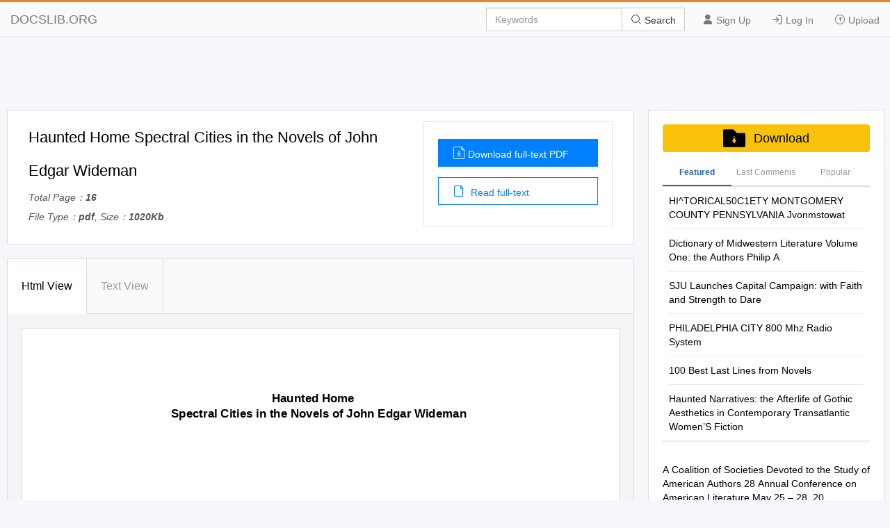

--- FILE ---
content_type: text/html; charset=utf-8
request_url: https://docslib.org/doc/4159681/haunted-home-spectral-cities-in-the-novels-of-john-edgar-wideman
body_size: 19727
content:
<!DOCTYPE html>
<html lang="en">
<head>
		<meta charset="utf-8">
		<meta content="IE=edge" http-equiv="X-UA-Compatible">
		<meta name="viewport" content="width=device-width, initial-scale=1.0" />
		<title>Haunted Home Spectral Cities in the Novels of John Edgar Wideman - DocsLib</title>
		<meta name="description" content="Haunted Home Spectral Cities in the Novels of John Edgar Wideman Dissertation zur Erlangung des Grades eines Doktors der Philosophie am Fachbereich">
		<link rel="shortcut icon" href="/favicon.ico">
		<meta name="robots" content="index, follow">
		<meta property="og:type" content="article">
		<meta property="og:title" content="Haunted Home Spectral Cities in the Novels of John Edgar Wideman">
		<meta property="og:description" content="Haunted Home Spectral Cities in the Novels of John Edgar Wideman Dissertation zur Erlangung des Grades eines Doktors der Philosophie am Fachbereich">
		<meta property="og:url" content="https://docslib.org/doc/4159681/haunted-home-spectral-cities-in-the-novels-of-john-edgar-wideman">
		<meta property="og:image" content="https://docslib.b-cdn.net/poster/9681/haunted-home-spectral-cities-in-the-novels-of-john-edgar-wideman-4159681.webp">
		<meta property="og:site_name" content="Docslib">
		<meta name="twitter:card" content="summary_large_image">
		<meta name="twitter:title" content="Haunted Home Spectral Cities in the Novels of John Edgar Wideman">
		<meta name="twitter:description" content="Haunted Home Spectral Cities in the Novels of John Edgar Wideman Dissertation zur Erlangung des Grades eines Doktors der Philosophie am Fachbereich">
		<meta name="twitter:image" content="https://docslib.b-cdn.net/poster/9681/haunted-home-spectral-cities-in-the-novels-of-john-edgar-wideman-4159681.webp">
		<meta name="twitter:image:src" content="https://docslib.org/images/og_image.png">
		<link rel="stylesheet" href="/css/common.css" />
		<link rel="stylesheet" href="/css/docview.css" />
		<link rel="stylesheet" href="/iconfont/iconfont.css" />
		<script async src="https://pagead2.googlesyndication.com/pagead/js/adsbygoogle.js?client=ca-pub-8519364510543070" crossorigin="anonymous"></script>
		<script src="https://cdnjs.cloudflare.com/ajax/libs/jquery/3.5.1/jquery.min.js"></script>
		<style>	.stl_02 {margin: -30px !important;}</style>
		<script>
			const h5Data = {
			h5Style:'<style>.stl_ sup { vertical-align: baseline; position: relative; top: -0.4em; } .stl_ sub { vertical-align: baseline; position: relative; top: 0.4em; } .stl_ a:link {text-decoration:none;} .stl_ a:visited {text-decoration:none;} @media screen and (min-device-pixel-ratio:0), (-webkit-min-device-pixel-ratio:0), (min--moz-device-pixel-ratio: 0) {.stl_view{ font-size:10em; transform:scale(0.1); -moz-transform:scale(0.1); -webkit-transform:scale(0.1); -moz-transform-origin:top left; -webkit-transform-origin:top left; } } .stl_layer { } .stl_grlink { position:relative;width:100%;height:100%;z-index:1000000; } .stl_01 { position: absolute; white-space: nowrap; } .stl_02 { font-size: 1em; line-height: 0.0em; width: 53.75em; height: 69.5em; border-style: none; display: block; margin: 0em; } @supports(-ms-ime-align:auto) { .stl_02 {overflow: hidden;}} .stl_03 { position: relative; } .stl_04 { position: absolute; pointer-events: none; clip: rect(7.320872em,39.55934em,8.890233em,13.95617em); width: 100%; } .stl_05 { position: relative; width: 53.75em; } .stl_06 { height: 6.95em; }  .stl_07 { font-size: 1.053922em;  color: #000000; } .stl_08 { line-height: 1.349121em; } .stl_09 { letter-spacing: -0.001em; } .stl_10 { letter-spacing: 0.0001em; } @font-face { font-family:"SJDECI+Palatino Linotype"; src:url("https://docslib.b-cdn.net/font/9681/4159681-1.woff2") format("woff2");font-display: swap; } .stl_11 { font-size: 1.053922em; font-family: "SJDECI+Palatino Linotype"; color: #000000; } .stl_12 { letter-spacing: -0.0001em; } .stl_13 { letter-spacing: -0.0004em; } .stl_14 { letter-spacing: -0.0012em; } .stl_15 { letter-spacing: 0.0003em; } .stl_16 { letter-spacing: -0.0005em; } .stl_17 { letter-spacing: -0.0008em; }</style>',
			h5Html: ' <div id="page_0" class="stl_ stl_02"> <div class="stl_03"> <img src="https://docslib.b-cdn.net/bgimg/9681/4159681-img_01.webp" alt="" class="stl_04" /> </div> <div class="stl_view"> <div class="stl_05 stl_06"> <div class="stl_01" style="left:23.0537em;top:6.1507em;"><span class="stl_07 stl_08 stl_09" style="word-spacing:0.0022em;"><b>Haunted Home </b></span></div> <div class="stl_01" style="left:13.9978em;top:7.5735em;"><span class="stl_07 stl_08 stl_10" style="word-spacing:-0.0019em;"><strong>Spectral Cities in the Novels of John Edgar Wideman </strong></span></div> <div class="stl_01" style="left:10.541em;top:21.8041em;"><span class="stl_11 stl_08 stl_12" style="word-spacing:0.0011em;">Dissertation zur Erlangung des Grades eines Doktors der Philosophie </span></div> <div class="stl_01" style="left:13.7976em;top:23.2269em;"><span class="stl_11 stl_08 stl_13" style="word-spacing:0.0002em;">am Fachbereich Philosophie und Geisteswissenschaften </span></div> <div class="stl_01" style="left:20.1132em;top:24.6497em;"><span class="stl_11 stl_08 stl_14" style="word-spacing:0.0046em;">der Freien Universität Berlin </span></div> <div class="stl_01" style="left:23.3171em;top:44.56em;"><span class="stl_11 stl_08 stl_10" style="word-spacing:0.0027em;">Vorgelegt von: </span></div> <div class="stl_01" style="left:23.2855em;top:47.4056em;"><span class="stl_11 stl_08 stl_15" style="word-spacing:-0.0007em;">Koen Potgieter </span></div> <div class="stl_01" style="left:16.464em;top:50.2539em;"><span class="stl_11 stl_08 stl_16" style="word-spacing:0.0011em;">Graduate School of North American Studies </span></div> <div class="stl_01" style="left:22.1789em;top:53.0994em;"><span class="stl_11 stl_08 stl_17" style="word-spacing:0.0031em;">Berlin, August 2017 </span></div> </div> </div> </div> '
			};
		</script>
</head>
<body>
    <header>
        <div class="border-bm">
            <div class="navbar-header"> <a href="/">DOCSLIB.ORG</a> </div>
            <div class="navbar-right">
                <div class="nav-btn">
                    <ul>
                        <li> <a href="/profile/signup"> <i class="iconfont icon-yonghu"></i> Sign Up </a> </li>
                        <li> <a href="/profile/login"> <i class="iconfont icon-logindenglu"></i> Log In </a> </li>
                        <li> <a href="#"> <i class="iconfont icon-shangchuan-yuan-L"></i> Upload </a> </li>
                    </ul>
                </div>
                <form action="/search/" method="post">
                    <div class="input-group">
                        <input type="text" class="form-control" placeholder="Keywords" />
                        <div class="input-group-btn">
                            <button type="submit" class="btn btn-default" title=""> <i class="iconfont icon-sousuo i-color"></i> Search </button>
                        </div>
                    </div>
                </form>
            </div>
            <div class="nav-menu"> <i class="iconfont icon-caidan- size"></i> </div>
        </div>
        <div class="menu-list">
            <ul>
                <li> <a href="/profile/signup"> <i class="iconfont icon-yonghu"></i> Sign Up </a> </li>
                <li> <a href="/profile/login"> <i class="iconfont icon-logindenglu"></i> Log In </a> </li>
                <li> <a href="#"> <i class="iconfont icon-shangchuan-yuan-L"></i> Upload </a> </li>
            </ul>
        </div>
    </header>
    <script>$('head').append(h5Data.h5Style)</script>
<script>
	const screenWidth = window.innerWidth;
	if(screenWidth<860){
	const scale = (screenWidth-40)/860;
	const styleSheet = document.createElement('style');
	styleSheet.type = 'text/css';
	styleSheet.innerHTML = `.ft-box {height: calc(1000px * `+scale+`);}.stl_ {transform:scale(`+scale+`);transform-origin: left top;}`;
	document.head.appendChild(styleSheet);
	}
</script>
<main>
	<div class="content">
		<div class="row">
			<div class="adspace" id="adTopBanner"></div>
			<div class="rw-left rw-pd">
				<div class="header">
					<div class="header-section">
						<div class="header-detail">
							<h1>Haunted Home Spectral Cities in the Novels of John Edgar Wideman</h1>
							<div class="mt-1">
								<p>Total Page：<b>16</b></p>
								<p>File Type：<b>pdf</b>, Size：<b>1020Kb</b></p>
							</div>
						</div>
						<div class="header-aside">
							<div class="aside-flex">
								<div class="aside-btn">
									<a href="/download/4159681/haunted-home-spectral-cities-in-the-novels-of-john-edgar-wideman" class="btn-type" rel="nofollow">
										<i class="iconfont icon-wendangxiazai load-icon"></i>Download full-text PDF
									</a>
									<a href="javascript:;" class="btn-type1"><i class="iconfont icon-wendang load-icon"></i> Read full-text</a>
								</div>
							</div>
						</div>
					</div>
				</div>
				<div class="content-box" id="top">
					<div class="tag-head">
						<ul>
							<li class="tag-li">
								<a href="javascript:;" class="title-bt tag-active is-active" data-tab-target="describe">Html View </a>
							</li>
							<li class="tag-li">
								<a href="javascript:;" class="title-bt" data-tab-target="article">Text View</a>
							</li>
							<li class="active-bt"></li>
						</ul>
					</div>
					<div class="about-ul" id="htmlView">
						<div class="about-item about-active" data-tab-item="describe">
							<div class="header-abstract">
								<div class="ab-item">
									<div class="item-content">
										<div class="cont-font">
											<div class="ft-box" id="contents">
											</div>
													<script>
														$("#contents").html(h5Data.h5Html)
													</script>
											</div>
										</div>
									</div>
								</div>
							</div>
							<div class="about-item" data-tab-item="article">
								<div class="article-container">
									<div class="article-container-pd" id="loader"></div>
								</div>
								<div class="load-content flex-column-center">
									<p class="load-p load-more-bottom" id="loadMore">Load more</p>
									<p class="load-p" id="onLoadMore"><span id="surplus"></span></p>
									<p class="load-p" id="load-text"></p>
								</div>
								<div id="downTop">
									<div class="reader-tools-bar">
										<div class="tools flex-justify">
											<a href="javascript:void(0);" title="previous page"
											class="tools-prev flex-justify">
												<i class="iconfont icon-top-1-copy left"></i>
											</a>
											<input type="text" class="page-cur" value="1" /><span class="page-num">&nbsp; 187</span>
											<a href="javascript:void(0);" title="next page" class="tools-next flex-justify"><i class="iconfont icon-top-1-copy right"></i></a>
										</div>
										<div class="bar-download">
											<a href="javascript:;" id="copyLink"><i class="iconfont icon-lianjie i-size"></i> Copy Link</a>
										</div>
									</div>
								</div>
							</div>
						</div>
						<div class="pub-text" id="pubText">
							<div class="header-abstract">
								<div class="ab-item">
									<article>
									Haunted Home Spectral Cities in the Novels of John Edgar Wideman Dissertation zur Erlangung des Grades eines Doktors der Philosophie am Fachbereich Philosophie und Geisteswissenschaften der Freien Universit&#228;t Berlin Vorgelegt von: Koen Potgieter Graduate School of North American Studies Berlin, August 2017 Erstgutachterin: Prof. Dr. Ulla Haselstein Zweitgutachterin: Prof. Dr. Sabine Broeck Datum der Disputation: 27. November 2017 Many thanks to the students, doctoral candidates, post-docs and professors that formed the intellectual community at the John F. Kennedy Institute during the years I had the privilege of working there, foremost among them my first supervisor Prof. Dr. Ulla Haselstein and my graduate cohort. Thanks as well to David Bosold and Gabi Bodmeier, for running the Graduate School of North American Studies together. And thanks most of all to Sabine Peter-M&#252;ller, Sabine Broeck, Samira Spatzek, and Katya Sumina, for helping me write this dissertation, from its beginning to its end. Haunted Home Spectral Cities in the Novels of John Edgar Wideman Table of Contents Introduction: John Edgar Wideman Against the Grain 3 Ghosts on the Scene: Theories of Hauntology and John Edgar Wideman’s Haunted Novels in the Context of Their Time 14 The Homewood Books: Haunting Voices, Haunting Sounds 50 Philadelphia Fire: The Past, Present, and Future of the MOVE Bombing 90 1 Two Cities: The Ghostly ‛Dance of Light and Dark‛ 128 Conclusion 164 Works Cited 170 2 Introduction John Edgar Wideman Against the Grain “The same utopia and the same ruin are contained in our city and in our language, and we have dreamt and lost ourselves in both.” Giorgio Agamben in Nudities This Agamben quote, from the essay ‚On the Uses and Disadvantages of Living Among Specters‛ (2010), was pinned for two years to the wall above my working desk, where it served as a reminder to approach John Wideman’s novels as complex works of the imagination, works which produce vivid ideas and oftentimes contradictory ones. The quote reminded me as well that often, such contradictions were exactly the point of Wideman’s books. Agamben’s words, which describe what it felt like for him to live in the ghostly city of Venice, align with the novels I analyze in this dissertation in several ways. In the first place, in The Homewood Books (1981-83), Philadelphia Fire (1990), and Two Cities (1998), readers are invited to dream and to lose themselves in language, which swerves from the lyrical to the down-to-earth, from the philosophical to the concrete. At the same time, Wideman’s representation of the black communities of Pittsburgh and Philadelphia is often one of ruin as well, of ruining police violence and of the physical ruins of gutted row-houses and gray public parks that form the setting of his novels. But then—in a twist that adds to their complexity—his novels are utopian as well. By providing a vision of the city that could have been, Wideman makes his reader ‚remember how simple it would be for things to be different,‛ as one of his characters reflects about the MOVE bombing in Two Cities (12). Wideman writes: 3 ‚you realize how easy it would be, how hungry you are *for+ another world which could be this one, except it isn&#39;t‛ (12). In his novels, the city speaks: I belong to you, the city says. This is what I was meant to be. You can grasp the pattern. Make sense of me. Connect the dots. I was constructed for you. Like a field of stars I need you to bring me to life. (Philadelphia Fire 44) In the way that Wideman’s narrators try to make sense of cities like Philadelphia and Pittsburgh, Wideman’s readers are asked to ‚*c+onnect the dots‛ of his fragmented novels, to ‚grasp the pattern *and+ *m+ake sense of *them+,‛ to ‚bring *them+ to life,‛ indeed, because in Wideman’s books, the fragmented, splintered narrative is meant to give us a sense of the forces impacting black city life (44). So while his novels are certainly at times utopian, we should keep in mind that the above quoted passage is found in Philadelphia Fire, his book on the MOVE bombing, a catastrophe in which five African American activists and six of their children were killed by the Philadelphia police. The contradictory realities of African American life, of American life, and of Wideman’s own life are always at work under the surface of his texts, serving to remind us that it is ‚both ruin and utopia,‛ that readers can dream/nightmare about and lose themselves in when they engage with this author (Agamben 40, emphasize mine). Ultimately, ruins and utopia are perhaps not as diametrically opposed as one gathers at first glance. Ruins make concrete the residue of the past in the present, but they are not only the return of the past to the present (or rather, the stubborn trace of the past in the present) (Huyssen 7). They can evoke nostalgia as well, for ‚an earlier age that had not yet lost its power to imagine other futures‛ (7). Hence they are tinged with traces of utopian thinking, of past wishes for a promising future. In their 4 ambiguous status, ruins share a metaphorical similarity with the specters that are important for this dissertation (perhaps even a metonymical similarity: it is easy to think of ruins as haunted places). Because the specter too, is not only a remnant of the past. It points to the future as well, as it urges the haunted to acknowledge it. The ghost, as Avery Gordon states in Ghostly Matters, is ‚pregnant with unfulfilled possibility, with the something to be done that the wavering present is demanding‛ (183). As we will explore in this dissertation, what is so interesting about Wideman’s city novels is that they address the idea of haunting in urban literature, carrying that genre beyond its conventions of realistic mimesis. Indeed, his work sways far from the common parameters in which ‚urban realist literature‛ was both written and discussed in academia for decades; one of the functions of the ghosts that appear so often in Wideman’s work is that they undercut any ‚realist‛ expectations that readers might have about novels written about the black communities of Philadelphia and Pittsburgh. In a similar way, the specter and its thorny political implications keep Wideman’s fiction out of the straightjacket of ‚protest literature,‛ which limited a generation of African American writers who wrote about urban space before him. For writers like Richard Wright and Ann Petry in the 1940s and ‘50s, but also for a writer like David Bradley, who published his first novel South Street in 1975, the joint 5 demand that urban literature ought to be ‚realistic‛ and that it ought to be ‚political‛ kept asserting itself throughout their careers.1 Wideman himself has had to answer such questions as well, surely, and mentions in a 1991 interview with Rebekah Presson that ‚to think of myself in terms of an African American writer or an American writer plays into a rather provincial set of distinctions‛ (111). Still, he is on the whole far less dismissive of such questions than his contemporary Bradley. In a literary career that now spans six decades, from the publication of his first novel A Glance Away in 1967 to the publication of the National Book Critics Circle Award-nominated Writing to Save a Life: The Louis Till File in 2016, Wideman has time and again reinvented for himself what both literature and what African American literature can mean. John Edgar Wideman’s Life The author was familiar with a life in the spotlight even before he was a published writer. Four years before the appearance of his first novel A Glance Away, a portrait titled ‚The Astonishing John Wideman‛ appeared in Look Magazine. At the time, Wideman had been ‚showered with so many academic and athletic honors, awards and ‘firsts’ that he is unable to enumerate them,‛ as the article mentions (Shalit 1). He had won a scholarship to the University of Pennsylvania on the merits of his 1 Bradley, through various interviews seems to revel in asserting a writerly persona that jeers against such ideas. When asked about the political implications of his work, for example, he simply answers: ‚I love people when they buy it *his book+, give me money, and enjoy it—because that means that I&#39;m not entirely selfish‛ (Miller and Blake 35, emphasis in original). Regarding the importance of ‚black literature,‛ Bradley states that ‚*w+hen somebody shows me a set of discrete design criteria for the black novel that I can see in a statistically significant number of books, then I will start believing it. Nobody has done that yet‛ (Nixon 31-32). C.f. e.g. Jerry W. Ward Jr.’s ‚Everybody’s Protest Novel: The Era of Richard Wright‛ as well. 6 basketball skills, and became a star player at the college level, an all-Ivy League forward during his time at Penn (TuSmith Conversations xv). In addition to excelling in athletics, Wideman was awarded a Rhodes scholarship for Oxford University in 1963, becoming one of the first African American students to win it (xv). Wideman’s lustrous career of breaking color barriers and being ‘first’ would come to be offset by deep personal tragedies that befell him, as he was building the r&#233;sum&#233; of teaching and writing that culminated in his being awarded the MacArthur ‚Genius‛ grant in 1993 (xvi). Still, the fact that his brother Robby is serving a life- sentence without parole for involvement in an armed robbery in 1976 in which someone was killed, and that Wideman’s eighteen year old son Jacob likewise was sentenced to life in prison for killing a roommate at a summer camp in 1986, are most often the primary lens through which his life is viewed in mainstream-press articles (xvi).2 An essay on Wideman that ran in the New York Times Magazine of January 29, 2017 (titled ‚Crimes of Being‛ in the magazine and as ‚John Edgar Wideman Against the World‛ on the Times website) takes a look at his latest book, which as abovementioned was nominated for the National Book Critics Circle Award.3 The magazine piece, written by Thomas Chatterton Williams, was accompanied by several photographs of the author and amounts to a tribute to his long career.
									</article>
								</div>

								</div>
							</div>
						</div>
				<section class="recommend">
					<div class="panel-box">
						<div class="panel-success">
							<div class="panel-heading">
								<div class="panel-flex">
									<div class="panel-left">
										Recommended publications
									</div>
								</div>
							</div>
							<div class="panel-body">
								<ul class="panel-body-ul-flex">
											<li class="panel-item">
												<div class="panel-item-left">
													<img src="https://docslib.b-cdn.net/cover/7480/hi-torical50c1ety-montgomery-county-pennsylvania-jvonmstowat-97480.webp" alt="HI^TORICAL50C1ETY MONTGOMERY COUNTY PENNSYLVANIA Jvonmstowat" width="200">
												</div>
											<div class="panel-item-right">
												<h3 >
													<a href="/doc/97480/hi-torical50c1ety-montgomery-county-pennsylvania-jvonmstowat" title="HI^TORICAL50C1ETY MONTGOMERY COUNTY PENNSYLVANIA Jvonmstowat" class="text-overflow-clamp2">
														HI^TORICAL50C1ETY MONTGOMERY COUNTY PENNSYLVANIA Jvonmstowat</a>
												</h3>
												<div class="panel-item-right-p text-overflow-clamp7">BULLETIN HI^TORICAL50C1ETY MONTGOMERY COUNTY PENNSYLVANIA JVONmSTOWAT S2MERY PUBLISHED BY THE SOCIETY AT 1T5 BUILDING )65&lt;^ DEKALB STRBET NORRISTOWN.PA. APRIL, 1955 VOL. IX NUMBER 4 PRICE ONE DOLLAR Historical Society of Montgomery County OFFICERS Donald A. Gallageb, Esq., President George K. Beecht, Esq., Vice-Presidmt Poster C. Hillegass, Vice-Presid&amp;nt David B. Groshens, Esq., Vice-President Eva G. Davis, Recording Secretary Helen E. Richards, Corresponding Secretwry Mrs. LeRoy Bu^s, Financial Secretary and Librarian Lyman a. Kratz, Treasurer TRUSTEES Kirke Bryan, Esq. Harry L. Christman Mrs. H. H. Prancine Donald A. Gallager, Esq. Herbert H. Ganser Kenneth H. Hallman George M. Harding Nancy P, Highley Foster C. Hillegass Mrs. a. Conrad Jones Hon. Harold G. Knight Lyman A. Kratz Franklin A. Stickler Mrs. Franklin B. Wildman, Jr. Norris D. Wright 4 THE FOUNDERS OF A STATE, by Thomas Hovenden THE BULLETIN of the Historical Society of Montgomery County Published Semi-Annually — October and Ap7i.l Volume IX April, 1955 Number 4 CONTENTS The New Indexes .&quot;251 From Our Exhibits — The Last Painting of Thomas Hovenden 252 Jane Keplinger Burris The Turnpikes of Pennsylvania .-.Frederick C. Sweinhart 254 Deaths in the Skippack Region (Compiled) 263 The &quot;Old Dutch Church&quot; in Lower Merion 281 Charles R. Barker Reports 347 PUBLICATION COMMITTEE Mrs. Leroy Burris Mrs. H. Donald Moll Charu;s R. Barker, Chaii&#39;man 249 The New Indexes As few persons who consult an index take the precaution to ex amine the head of the index, for possible explanatory notes, this notice is placed where it is not likely to be overlooked.</div>
											</div>
										</li>
											<li class="panel-item">
												<div class="panel-item-left">
													<img src="https://docslib.b-cdn.net/cover/2623/dictionary-of-midwestern-literature-volume-one-the-authors-philip-a-112623.webp" alt="Dictionary of Midwestern Literature Volume One: the Authors Philip A" width="200">
												</div>
											<div class="panel-item-right">
												<h3 >
													<a href="/doc/112623/dictionary-of-midwestern-literature-volume-one-the-authors-philip-a" title="Dictionary of Midwestern Literature Volume One: the Authors Philip A" class="text-overflow-clamp2">
														Dictionary of Midwestern Literature Volume One: the Authors Philip A</a>
												</h3>
												<div class="panel-item-right-p text-overflow-clamp7">200 INDIANA MAGAZINE OF HISTORY Dictionary of Midwestern Literature Volume One: The Authors Philip A. Greasley, general editor (Bloomington, Ind.: Indiana University Press, 2001. Pp. x, 666. Illustrations,suggestions for further reading, appendix, index. $59.95.) This volume presents, in alphabetical (that is, persons with their origins and/ order, approximately four hundred en- or most lasting affiliationswith the area) tries on individual authors. Each entry and “Midwesternliterature.” This ambi- begins with name, birth and death dates, guity has implications for the usefulness and major pseudonyms, and continues of the volume. Who is represented here, with sections on biography, literary sig- and on what basis? nificance, identification of major works, Anderson’s essay, for instance, con- and suggestions for further secondary cludes with the intriguing note that four reading. The entries are signed and in- of the eight American winners of the clude the institutional affiliations of some Nobel Prize in literature are midwest- one hundred contributors,all members erners: Sinclair Lewis, Ernest Heming- of the Society for the Study of Midwest- way, Saul Bellow, and Toni Morrison. By ern Literature,the project’s sponsor. This geographicaland cultural affiliation and volume is the first of a proposed three by attitude these four belong in this vol- for the Dictionary of Midwestern Litera- ume. The situation is less clear for other ture. Volume two, in encyclopedia-entry figures who also appear: Black Elk, born format, will cover important historical in Wyoming, raised in the northern and research sites, movements, themes, plains, and oblivious to the white man’s and genres; volume three will be a dis- cultural construct of “region”;Joyce Carol cursive, chapter-organized, literary his- Oates, whose connections to the region tory of the Midwest.</div>
											</div>
										</li>
											<li class="panel-item">
												<div class="panel-item-left">
													<img src="https://docslib.b-cdn.net/cover/5436/sju-launches-capital-campaign-with-faith-and-strength-to-dare-165436.webp" alt="SJU Launches Capital Campaign: with Faith and Strength to Dare" width="200">
												</div>
											<div class="panel-item-right">
												<h3 >
													<a href="/doc/165436/sju-launches-capital-campaign-with-faith-and-strength-to-dare" title="SJU Launches Capital Campaign: with Faith and Strength to Dare" class="text-overflow-clamp2">
														SJU Launches Capital Campaign: with Faith and Strength to Dare</a>
												</h3>
												<div class="panel-item-right-p text-overflow-clamp7">SJUMagazine_Cover:Final 7/28/09 12:38 PM Page 1 Saint Joseph’s University, Winter 2008 SJU Launches Capital Campaign: Lead Gift from Hagan Family Students Get a Share With Faith and Strength to Dare to Transform Fieldhouse of Wall Street — From Campus IFC Presidents Letter:Spring 2007 7/28/09 12:39 PM Page 1 FROM THE PRESIDENT As I walk around campus and interact with the wonderful individuals and groups that make up the Saint Joseph’s community, I am reminded of the wealth of programs — academic, administrative, social and spiritual — that continue to lead us on the path to preeminence outlined in Plan 2010. As we move forward with this plan, few initiatives will be as crucial to its success as With Faith and Strength to Dare: The Campaign for Saint Joseph’s University. Earlier this fall, the campaign began in earnest with a weekend of events, including a spectacular gala to celebrate the progress made during the campaign’s silent phase and to anticipate the success going forward. A recap of this historic evening and more details of the campaign are conveyed in this magazine’s cover story. The campaign’s escalating momentum reinforces our goal of being recognized as the preeminent Catholic, comprehensive university in the Northeast. As the University’s first comprehensive campaign, With Faith and Strength to Dare is about fulfilling that vision as well as giving it meaning. Preeminence is about much more than being “bigger and better.” It is about offering the best possible living and learning experience, so we can provide to the world individuals who have critical thinking skills, intellectual curiosity and the moral discernment rooted in Christian values to create a caring and just society — to be men and women with and for others.</div>
											</div>
										</li>
											<li class="panel-item">
												<div class="panel-item-left">
													<img src="https://docslib.b-cdn.net/cover/6862/philadelphia-city-800-mhz-radio-system-196862.webp" alt="PHILADELPHIA CITY 800 Mhz Radio System" width="200">
												</div>
											<div class="panel-item-right">
												<h3 >
													<a href="/doc/196862/philadelphia-city-800-mhz-radio-system" title="PHILADELPHIA CITY 800 Mhz Radio System" class="text-overflow-clamp2">
														PHILADELPHIA CITY 800 Mhz Radio System</a>
												</h3>
												<div class="panel-item-right-p text-overflow-clamp7">PHILADELPHIA CITY 800 MHz Radio System Motorola Digital Trunked Radio System SmartZone System A SmartZone System B Freq. Input Chan Freq. Input Chan 853.8375 (trunked) 01 853.5625 (trunked) 01 853.8125 (trunked) 02 853.5375 (trunked) 02 853.7875 (trunked) 03 853.3375 (trunked) 03 853.5875 (trunked) 04 853.3125 (trunked) 04 853.2875 (trunked) 05 852.9375 (trunked) 05 853.0875 (trunked) 06 852.8375 (trunked) 06 853.0625 (trunked) 07 852.8125 (trunked) 07 852.8625 (trunked) 08 852.3500 (trunked) 08 852.5875 (trunked) 09 852.1125 (trunked) 09 852.5625 (trunked) 10 851.8125 (trunked) 10 852.0875 (trunked) 11 851.7875 (trunked) 11 852.0625 (trunked) 12 851.6875 (trunked) 12 851.8375 (trunked) 13 851.5875 (trunked) 13 851.3625 (trunked) 14 851.3375 (trunked) 14 851.2875 (trunked) 15 851.1000 (trunked) 15 853.5500 (trunked) 16 853.0500 (trunked) 17 852.5750 (trunked) 18 852.1000 (trunked) 19 851.8000 (trunked) 20 SmartZone Repeater Sites (Systems A and B) City Hall (Broad St and Market St) 3059 Grays Ferry Ave (E-47 Station) 329 Domino Lane Colwyn PA (Victory Garden on Fort Mifflin Rd) Germantown Ave and Carpenter Lane (E-9 Station) 4300 Ford Road (at Belmont Ave) 8501 State Road (Police Academy) Roosevelt Blvd &amp; Southampton Rd 8225 Buselton Ave (at Hoffnagel St) 4040 Whittaker Ave (at Luzerne St) Trunked Radio System Users System A Philadelphia Fire Department Managing Director’s Office of Emergency Management Office of the Sheriff (Sheriff Transport and Warrant Officers) Office of the District Attorney Division of Aviation (Philadelphia International</div>
											</div>
										</li>
											<li class="panel-item">
												<div class="panel-item-left">
													<img src="https://docslib.b-cdn.net/cover/9445/100-best-last-lines-from-novels-369445.webp" alt="100 Best Last Lines from Novels" width="200">
												</div>
											<div class="panel-item-right">
												<h3 >
													<a href="/doc/369445/100-best-last-lines-from-novels" title="100 Best Last Lines from Novels" class="text-overflow-clamp2">
														100 Best Last Lines from Novels</a>
												</h3>
												<div class="panel-item-right-p text-overflow-clamp7">100 Best Last Lines from Novels 1. …you must go on, I can’t go on, I’ll go on. –Samuel Beckett, The Unnamable 22. YOU HAVE FALLEN INTO ARt—RETURN TO LIFE –William H. Gass, (1953; trans. Samuel Beckett) Willie Masters’ Lonesome Wife (1968) 2. Who knows but that, on the lower frequencies, I speak for you? –Ralph Ellison, 23. In your rocking-chair, by your window dreaming, shall you long, alone. In your Invisible Man (1952) rocking-chair, by your window, shall you dream such happiness as you may never feel. –Theodore Dreiser, Sister Carrie (1900) 3. So we beat on, boats against the current, borne back ceaselessly into the past. –F. Scott Fitzgerald, The Great Gatsby (1925) 24. Go, my book, and help destroy the world as it is. –Russell Banks, Continental Drift (1985) 4. …I was a Flower of the mountain yes when I put the rose in my hair like the Andalusian girls used or shall I wear a red yes and how he kissed me under the 25. It was the devious-cruising Rachel, that in her retracing search after her missing Moorish wall and I thought well as well him as another and then I asked him with children, only found another orphan. –Herman Melville, Moby-Dick (1851) my eyes to ask again yes and then he asked me would I yes to say yes my mountain flower and first I put my arms around him yes and drew him down to me so he could 26. The knife came down, missing him by inches, and he took off.</div>
											</div>
										</li>
											<li class="panel-item">
												<div class="panel-item-left">
													<img src="https://docslib.b-cdn.net/cover/1815/haunted-narratives-the-afterlife-of-gothic-aesthetics-in-contemporary-transatlantic-women-s-fiction-401815.webp" alt="Haunted Narratives: the Afterlife of Gothic Aesthetics in Contemporary Transatlantic Women&#x2019;S Fiction" width="200">
												</div>
											<div class="panel-item-right">
												<h3 >
													<a href="/doc/401815/haunted-narratives-the-afterlife-of-gothic-aesthetics-in-contemporary-transatlantic-women-s-fiction" title="Haunted Narratives: the Afterlife of Gothic Aesthetics in Contemporary Transatlantic Women’S Fiction" class="text-overflow-clamp2">
														Haunted Narratives: the Afterlife of Gothic Aesthetics in Contemporary Transatlantic Women’S Fiction</a>
												</h3>
												<div class="panel-item-right-p text-overflow-clamp7">HAUNTED NARRATIVES: THE AFTERLIFE OF GOTHIC AESTHETICS IN CONTEMPORARY TRANSATLANTIC WOMEN’S FICTION Jameela F. Dallis A dissertation submitted to the faculty at the University of North Carolina at Chapel Hill in partial fulfillment of the requirements for the degree of Doctor of Philosophy in the Department of English and Comparative Literature. Chapel Hill 2015 Approved by: Minrose Gwin Shayne A. Legassie James Coleman Mar&#237;a DeGuzm&#225;n Ruth Salvaggio &#169; 2016 Jameela F. Dallis ALL RIGHTS RESERVED ii ABSTRACT Jameela F. Dallis: Haunted Narratives: The Afterlife of Gothic Aesthetics in Contemporary Transatlantic Women’s Fiction (Under the direction of Minrose Gwin and Shayne A. Legassie) My dissertation examines the afterlife of eighteenth- and nineteenth-century Gothic aesthetics in twentieth and twenty-first century texts by women. Through close readings and attention to aesthetics and conventions that govern the Gothic, I excavate connections across nation, race, and historical period to engage critically with Shirley Jackson’s The Haunting of Hill House, 1959; Angela Carter’s “The Lady of the House of Love,” 1979; Shani Mootoo’s Cereus Blooms at Night, 1996; and Toni Morrison’s Love, 2003. These authors consciously employ such aesthetics to highlight and critique the power of patriarchy and imperialism, the continued exclusion of others and othered ways of knowing, loving, and being, and the consequences of oppressing, ignoring, or rebuking these peoples, realities, and systems of meaning. Such injustices bear evidence to the effects of transatlantic commerce fueled by the slave trade and the appropriation and conquering of lands and peoples that still exert a powerful oppressive force over contemporary era peoples, especially women and social minorities.</div>
											</div>
										</li>
											<li class="panel-item">
												<div class="panel-item-left">
													<img src="https://docslib.b-cdn.net/cover/8932/literary-tricksters-in-african-american-and-chinese-american-fiction-418932.webp" alt="Literary Tricksters in African American and Chinese American Fiction" width="200">
												</div>
											<div class="panel-item-right">
												<h3 >
													<a href="/doc/418932/literary-tricksters-in-african-american-and-chinese-american-fiction" title="Literary Tricksters in African American and Chinese American Fiction" class="text-overflow-clamp2">
														Literary Tricksters in African American and Chinese American Fiction</a>
												</h3>
												<div class="panel-item-right-p text-overflow-clamp7">W&amp;M ScholarWorks Dissertations, Theses, and Masters Projects Theses, Dissertations, &amp; Master Projects 2000 Far from &quot;everybody&#39;s everything&quot;: Literary tricksters in African American and Chinese American fiction Crystal Suzette anderson College of William &amp; Mary - Arts &amp; Sciences Follow this and additional works at: https://scholarworks.wm.edu/etd Part of the African American Studies Commons, American Literature Commons, and the Ethnic Studies Commons Recommended Citation anderson, Crystal Suzette, &quot;Far from &quot;everybody&#39;s everything&quot;: Literary tricksters in African American and Chinese American fiction&quot; (2000). Dissertations, Theses, and Masters Projects. Paper 1539623988. https://dx.doi.org/doi:10.21220/s2-z7mp-ce69 This Dissertation is brought to you for free and open access by the Theses, Dissertations, &amp; Master Projects at W&amp;M ScholarWorks. It has been accepted for inclusion in Dissertations, Theses, and Masters Projects by an authorized administrator of W&amp;M ScholarWorks. For more information, please contact <a href="/cdn-cgi/l/email-protection" class="__cf_email__" data-cfemail="1b68787374777a696c746970685b6c76357e7f6e">[email&#160;protected]</a>. INFORMATION TO USERS This manuscript has been reproduced from the microfilm master. UMI films the text directly from the original or copy submitted. Thus, some thesis and dissertation copies are in typewriter face, while others may be from any type of computer printer. The quality of this reproduction is dependent upon the quality of the copy submitted. Broken or indistinct print, colored or poor quality illustrations and photographs, print bleedthrough, substandard margins, and improper alignment can adversely affect reproduction. In the unlikely event that the author did not send UMI a complete manuscript and there are missing pages, these will be noted. Also, if unauthorized copyright material had to be removed, a note will indicate the deletion.</div>
											</div>
										</li>
											<li class="panel-item">
												<div class="panel-item-left">
													<img src="https://docslib.b-cdn.net/cover/3637/black-history-trivia-bowl-study-questions-revised-september-13-2018-b-c-d-1-category-question-answer-443637.webp" alt="Black History Trivia Bowl Study Questions Revised September 13, 2018 B C D 1 CATEGORY QUESTION ANSWER" width="200">
												</div>
											<div class="panel-item-right">
												<h3 >
													<a href="/doc/443637/black-history-trivia-bowl-study-questions-revised-september-13-2018-b-c-d-1-category-question-answer" title="Black History Trivia Bowl Study Questions Revised September 13, 2018 B C D 1 CATEGORY QUESTION ANSWER" class="text-overflow-clamp2">
														Black History Trivia Bowl Study Questions Revised September 13, 2018 B C D 1 CATEGORY QUESTION ANSWER</a>
												</h3>
												<div class="panel-item-right-p text-overflow-clamp7">Black History Trivia Bowl Study Questions Revised September 13, 2018 B C D 1 CATEGORY QUESTION ANSWER What national organization was founded on President National Association for the Arts Advancement of Colored People (or Lincoln’s Birthday? NAACP) 2 In 1905 the first black symphony was founded. What Sports Philadelphia Concert Orchestra was it called? 3 The novel Uncle Tom’s Cabin was published in what Sports 1852 4 year? Entertainment In what state is Tuskegee Institute located? Alabama 5 Who was the first Black American inducted into the Pro Business &amp; Education Emlen Tunnell 6 Football Hall of Fame? In 1986, Dexter Gordan was nominated for an Oscar for History Round Midnight 7 his performance in what film? During the first two-thirds of the seventeenth century Science &amp; Exploration Holland and Portugal what two countries dominated the African slave trade? 8 In 1994, which president named Eddie Jordan, Jr. as the Business &amp; Education first African American to hold the post of U.S. Attorney President Bill Clinton 9 in the state of Louisiana? Frank Robinson became the first Black American Arts Cleveland Indians 10 manager in major league baseball for what team? What company has a successful series of television Politics &amp; Military commercials that started in 1974 and features Bill Jell-O 11 Cosby? He worked for the NAACP and became the first field Entertainment secretary in Jackson, Mississippi. He was shot in June Medgar Evers 12 1963. Who was he? Performing in evening attire, these stars of The Creole Entertainment Show were the first African American couple to perform Charles Johnson and Dora Dean 13 on Broadway.</div>
											</div>
										</li>
											<li class="panel-item">
												<div class="panel-item-left">
													<img src="https://docslib.b-cdn.net/cover/6932/faulkner-morrison-446932.webp" alt="Faulkner &amp; Morrison" width="200">
												</div>
											<div class="panel-item-right">
												<h3 >
													<a href="/doc/446932/faulkner-morrison" title="Faulkner & Morrison" class="text-overflow-clamp2">
														Faulkner & Morrison</a>
												</h3>
												<div class="panel-item-right-p text-overflow-clamp7">William Faulkner and Toni Morrison are generally understood as two of the most important writers of the twentieth century, and, indeed, the work of each is integral to American literature. But why are Morrison and Faulkner so often Faulkner &amp; mentioned in the same breath—he, born in the South, white and wealthy, she, the Morrison daughter of a working-class black family in the Midwest? Perhaps it is because in a country that works hard to live without a racial past, both Morrison’s and Faulkner’s work bring deep articulation to the often unseen, and more commonly, English 95.03 the unspeakable. This class will make some explorations across each author’s work, Prof. Parham looking for where their texts converge and diverge. As well, we will learn how to <a href="/cdn-cgi/l/email-protection" class="__cf_email__" data-cfemail="3b564b5a49535a567b5a56535e49484f155e5f4e">[email&#160;protected]</a> talk and write about the visions, dreams, and nightmares—all represented as daily life—that these authors offer. Workload &amp; Attendance This is a discussion driven class, and its greatest requirement is that you pay close attention—in class as well as while reading. This also means that we might make changes to the syllabus, adjusting according to our progress through the texts. You will complete 5 three page papers, of which I will drop the lowest grade. You may choose to skip paper #5, but you may not skip papers 1-4. For your final grade, you must submit at least four papers, revised if you like, as a portfolio. I do not give paper topics, but we can build one for you during office hours in 10 Johnson Chapel.</div>
											</div>
										</li>
											<li class="panel-item">
												<div class="panel-item-left">
													<img src="https://docslib.b-cdn.net/cover/6640/copyright-by-charles-patrick-tyndall-2002-456640.webp" alt="Copyright by Charles Patrick Tyndall 2002" width="200">
												</div>
											<div class="panel-item-right">
												<h3 >
													<a href="/doc/456640/copyright-by-charles-patrick-tyndall-2002" title="Copyright by Charles Patrick Tyndall 2002" class="text-overflow-clamp2">
														Copyright by Charles Patrick Tyndall 2002</a>
												</h3>
												<div class="panel-item-right-p text-overflow-clamp7">Copyright by Charles Patrick Tyndall 2002 The Dissertation Committee for Charles Patrick Tyndall Certifies that this is the approved version of the following dissertation: August Wilson’s Play Cycle: A Healing Black Rage for Contemporary African Americans Committee: Ann Daly, Supervisor Oscar G. Brockett Charlotte Canning Joni L. Jones Stacy Wolf August Wilson’s Play Cycle: A Healing Black Rage for Contemporary African Americans by Charles Patrick Tyndall, B.A., M.A. DISSERTATION Presented to the Faculty of the Graduate School of the University of Texas at Austin in Partial Fulfillment of the Requirements for the Degree of DOCTOR OF PHILOSOPHY The University of Texas at Austin May 2002 Acknowledgements First and foremost, I would like to thank God, without whom I would not have been able to complete this endeavor. I must acknowledge my supervisor, Ann Daly, for her tireless devotion to this project. Thank you for helping me with my transition from student to scholar. You know I could not have done this without your support, tenacity, dedication, and humor. Thank you to my committee members, for making an insane process pretty painless. I appreciate the immense knowledge that you brought to this experience, both in and out of the classroom. I would like to acknowledge my family, especially: Mom, Dad, Chris, and Carl, for helping to shape me into the person I am today. Much thanks to my friends: Lana Williams, Richard Perry, C. Francis Blackchild, and Jacqueline E. Lawton, for enduring the madness with me! Much appreciation to the Department of Theatre and Dance at the University of Texas at Austin and the Drama department at the University of Arkansas – Fayetteville, where I currently teach, for all of the support offered to me.</div>
											</div>
										</li>
											<li class="panel-item">
												<div class="panel-item-left">
													<img src="https://docslib.b-cdn.net/cover/0518/black-lives-matter-learning-from-the-present-building-on-the-past-500518.webp" alt="Black Lives Matter&#x201D;: Learning from the Present, Building on the Past" width="200">
												</div>
											<div class="panel-item-right">
												<h3 >
													<a href="/doc/500518/black-lives-matter-learning-from-the-present-building-on-the-past" title="Black Lives Matter”: Learning from the Present, Building on the Past" class="text-overflow-clamp2">
														Black Lives Matter”: Learning from the Present, Building on the Past</a>
												</h3>
												<div class="panel-item-right-p text-overflow-clamp7">From “We Shall Overcome” to “Black Lives Matter”: Learning from the Present, Building on the Past Abstract: The nationwide uprisings that have occurred since the George Floyd murder are a profound reminder that the racial inequities that have existed since the “founding” of the country. People of African descent have constantly been fighting for freedom, equity and equality. They continue to resist carefully structural impediments that are designed to maintain and preserve white privilege and power. I have been involved in an emerging organization at The George Washington Carver High School for Engineering and Science that is working toward achieving equity and awareness in our building and communities. One of the students’ main concerns is a lack of Afrocentric curricula. Much of my teaching career has been devoted to designing and implementing inquiry-based curricula that explicitly connects African and African-American literature, film, history and culture. This particular project emphasizes the roles of women in the classic civil rights movement and the current Black Lives Matter movement. Students will study individuals and create various texts that will serve to educate peers and other members of the school community. This project can be implemented in any context that will emerge this school year, whether it be distance learning, a hybrid model or in- person teaching and learning. Keywords: inquiry-based learning, culturally responsive teaching, collaborative learning, dialogic teaching, civil rights, Black Lives Matter, Black Art, feminist pedagogy. Content Objectives: Curriculum as Continuum Here is one response to a COVID-19 on-line assignment: Keyziah McCoy: If I could describe this year in one word it would be heart wrenching.</div>
											</div>
										</li>
											<li class="panel-item">
												<div class="panel-item-left">
													<img src="https://docslib.b-cdn.net/cover/7906/lives-from-death-row-common-sinners-and-current-pasts-787906.webp" alt="Lives from Death Row: Common Sinners and Current Pasts" width="200">
												</div>
											<div class="panel-item-right">
												<h3 >
													<a href="/doc/787906/lives-from-death-row-common-sinners-and-current-pasts" title="Lives from Death Row: Common Sinners and Current Pasts" class="text-overflow-clamp2">
														Lives from Death Row: Common Sinners and Current Pasts</a>
												</h3>
												<div class="panel-item-right-p text-overflow-clamp7">Moats, B 2019 Lives From Death Row: Common Sinners and Current Pasts. Anthurium, 15(2): 9, 1–9. DOI: https://doi.org/10.33596/anth.383 ARTICLE Lives From Death Row: Common Sinners and Current Pasts Ben Moats The University of Miami and Exchange for Change, US <a href="/cdn-cgi/l/email-protection" class="__cf_email__" data-cfemail="e8aa9085dddadea88581898581c68d8c9d">[email&#160;protected]</a> This analysis interrogates Mumia Abu-Jamal’s Live From Death Row to argue that unlike traditional personal narratives or memoirs, the diverse series of vignettes in Abu-Jamal’s most famous publication provoke readers to grapple not solely with his lived experiences on death row or the lived experiences of his fellow inmates; they also call for readers to confront the damming moral, social, and economic impact of mass incarceration on society at large. His internal account of prison life, therefore, depicts the inmates of Pennsylvania’s Huntingdon County prison not as moral aliens but as human beings and what early New England execution sermons describe as “common sinners.” More specifically, Abu-Jamal’s arguments linking the “free” with the condemned work on two basic levels. First and foremost, they illuminate the ways we all share a common history of racism by implicitly revealing the connections between slavery, Dred Scott, Plessey v. Ferguson, Jim Crow, the civil rights movement, McCleskey v. Kemp, and the ideological prejudices that still permeate and influence our legal, political, and social systems today. Thus, given Abu-Jamal’s compassionate internal account of prison life; his analysis of the all-to-frequent harsh realities of our justice system; as well as his common-sense plea for reform, this analysis contends that Live From Death Row continues to speak with more contemporary works like Michelle Alexander’s The New Jim Crow, Netflix’s 13th, Angela Y.</div>
											</div>
										</li>
								</ul>
							</div>
						</div>
					</div>
				</section>
			</div>
			<div class="rw-right rw-pd" id="side-right">
				<aside class="side" id="side-list">
					<div class="side-download">
						<a href="/download/4159681/haunted-home-spectral-cities-in-the-novels-of-john-edgar-wideman" class="side-load-a flex-justify" title="Download">
							<i class="icon-load"></i>
							<span>Download</span>
						</a>
					</div>
					<div class="side-tag">
						<ul class="side-tag-ul">
							<li><a href="javascript:;" data-tab-target="featured" class="active">Featured</a></li>
							<li><a href="javascript:;" data-tab-target="last" class="">Last Commenis</a> </li>
							<li><a href="javascript:;" data-tab-target="popular" class="">Popular</a></li>
						</ul>
						<div class="tab-items">
							<div class="tab-item active" data-tab-item="featured">
								<ul>
												<li><a href="/doc/97480/hi-torical50c1ety-montgomery-county-pennsylvania-jvonmstowat" class="text-overflow-clamp3">HI^TORICAL50C1ETY MONTGOMERY COUNTY PENNSYLVANIA Jvonmstowat</a></li>
												<li><a href="/doc/112623/dictionary-of-midwestern-literature-volume-one-the-authors-philip-a" class="text-overflow-clamp3">Dictionary of Midwestern Literature Volume One: the Authors Philip A</a></li>
												<li><a href="/doc/165436/sju-launches-capital-campaign-with-faith-and-strength-to-dare" class="text-overflow-clamp3">SJU Launches Capital Campaign: with Faith and Strength to Dare</a></li>
												<li><a href="/doc/196862/philadelphia-city-800-mhz-radio-system" class="text-overflow-clamp3">PHILADELPHIA CITY 800 Mhz Radio System</a></li>
												<li><a href="/doc/369445/100-best-last-lines-from-novels" class="text-overflow-clamp3">100 Best Last Lines from Novels</a></li>
												<li><a href="/doc/401815/haunted-narratives-the-afterlife-of-gothic-aesthetics-in-contemporary-transatlantic-women-s-fiction" class="text-overflow-clamp3">Haunted Narratives: the Afterlife of Gothic Aesthetics in Contemporary Transatlantic Women’S Fiction</a></li>
								</ul>
							</div>
							<div class="tab-item" data-tab-item="last">
								<ul>
												<li><a href="/doc/418932/literary-tricksters-in-african-american-and-chinese-american-fiction" class="text-overflow-clamp3">Literary Tricksters in African American and Chinese American Fiction</a></li>
												<li><a href="/doc/443637/black-history-trivia-bowl-study-questions-revised-september-13-2018-b-c-d-1-category-question-answer" class="text-overflow-clamp3">Black History Trivia Bowl Study Questions Revised September 13, 2018 B C D 1 CATEGORY QUESTION ANSWER</a></li>
												<li><a href="/doc/446932/faulkner-morrison" class="text-overflow-clamp3">Faulkner & Morrison</a></li>
												<li><a href="/doc/456640/copyright-by-charles-patrick-tyndall-2002" class="text-overflow-clamp3">Copyright by Charles Patrick Tyndall 2002</a></li>
												<li><a href="/doc/500518/black-lives-matter-learning-from-the-present-building-on-the-past" class="text-overflow-clamp3">Black Lives Matter”: Learning from the Present, Building on the Past</a></li>
												<li><a href="/doc/787906/lives-from-death-row-common-sinners-and-current-pasts" class="text-overflow-clamp3">Lives from Death Row: Common Sinners and Current Pasts</a></li>
								</ul>
							</div>
							<div class="tab-item" data-tab-item="popular">
								<ul>
												<li><a href="/doc/844463/american-literature-association-a-coalition-of-societies-devoted-to-the-study-of-american-authors" class="text-overflow-clamp3">American Literature Association a Coalition of Societies Devoted to the Study of American Authors</a></li>
												<li><a href="/doc/887614/ernest-hemingway-global-american-modernist" class="text-overflow-clamp3">Ernest Hemingway Global American Modernist</a></li>
												<li><a href="/doc/902139/negotiating-the-incarceral-spaces-of-john-edgar-widemans-brothers-and-keepers" class="text-overflow-clamp3">Negotiating the Incarceral Spaces of John Edgar Wideman's Brothers and Keepers</a></li>
												<li><a href="/doc/909114/an-interview-with-american-playwright-august-wilson" class="text-overflow-clamp3">An Interview with American Playwright August Wilson</a></li>
												<li><a href="/doc/976699/the-fabric-described-by-buildings" class="text-overflow-clamp3">The Fabric Described by Buildings</a></li>
												<li><a href="/doc/981319/toni-morrison-the-pieces-i-am" class="text-overflow-clamp3">Toni Morrison: the Pieces I Am</a></li>
								</ul>
							</div>
						</div>
					</div>
					<div class="adspace">
						<ins class="adsbygoogle" style="display:block" data-ad-client="ca-pub-8519364510543070" data-ad-slot="2167091933" data-ad-format="auto"></ins>
						<script data-cfasync="false" src="/cdn-cgi/scripts/5c5dd728/cloudflare-static/email-decode.min.js"></script><script>(adsbygoogle = window.adsbygoogle || []).push({});</script>
					</div>
					<div class="side-message">
						<ul>
										<li>
										
											<div class="message-rg">
												<a class="text-overflow-clamp3" href="/doc/995803/a-coalition-of-societies-devoted-to-the-study-of-american-authors-28-annual-conference-on-american-literature-may-25-28-20">A Coalition of Societies Devoted to the Study of American Authors 28 Annual Conference on American Literature May 25 – 28, 20</a>
											</div>
										</li>
										<li>
										
											<div class="message-rg">
												<a class="text-overflow-clamp3" href="/doc/1119800/recommended-reading-for-ap-literature-composition">Recommended Reading for AP Literature & Composition</a>
											</div>
										</li>
										<li>
										
											<div class="message-rg">
												<a class="text-overflow-clamp3" href="/doc/1189462/ib-lang-lit-dp-year-1">IB Lang & Lit DP Year 1</a>
											</div>
										</li>
						</ul>
					</div>
				</aside>
			</div>
		</div>
	</div>
</main>
<script>
	var totalPage = 187;
	var dId = 4159681;
	var docId = '4e2cad5b3ccd64fc45a24a019a125eaa';
</script>

<script src="/js/article.js"></script>
    <footer>
        <div class="container-fluid">
            <a href="#Top" data-toggle="tooltip" data-original-title="TO TOP"> <i class="iconfont icon-top-1-copy"></i> </a> <br />
            <br />
            <span>© 2024 Docslib.org&nbsp;&nbsp;&nbsp;&nbsp;</span><span><a href="/help/feedback">Feedback</a></span>
        </div>
    </footer>
    <script>
        $(".nav-menu").click(function () {
            $(".menu-list").toggle();
        });
    </script>
    <script>
        var sc_project = 11552861;
        var sc_invisible = 1;
        var sc_security = "b956b151";
    </script>
    <script src="https://www.statcounter.com/counter/counter.js" async></script>
<script defer src="https://static.cloudflareinsights.com/beacon.min.js/vcd15cbe7772f49c399c6a5babf22c1241717689176015" integrity="sha512-ZpsOmlRQV6y907TI0dKBHq9Md29nnaEIPlkf84rnaERnq6zvWvPUqr2ft8M1aS28oN72PdrCzSjY4U6VaAw1EQ==" data-cf-beacon='{"version":"2024.11.0","token":"903d40d8b1eb42319ceee4c8db289d79","r":1,"server_timing":{"name":{"cfCacheStatus":true,"cfEdge":true,"cfExtPri":true,"cfL4":true,"cfOrigin":true,"cfSpeedBrain":true},"location_startswith":null}}' crossorigin="anonymous"></script>
</body>
</html>

--- FILE ---
content_type: text/html; charset=utf-8
request_url: https://www.google.com/recaptcha/api2/aframe
body_size: 268
content:
<!DOCTYPE HTML><html><head><meta http-equiv="content-type" content="text/html; charset=UTF-8"></head><body><script nonce="-jyuJuKk-kx4A38uxrJgWA">/** Anti-fraud and anti-abuse applications only. See google.com/recaptcha */ try{var clients={'sodar':'https://pagead2.googlesyndication.com/pagead/sodar?'};window.addEventListener("message",function(a){try{if(a.source===window.parent){var b=JSON.parse(a.data);var c=clients[b['id']];if(c){var d=document.createElement('img');d.src=c+b['params']+'&rc='+(localStorage.getItem("rc::a")?sessionStorage.getItem("rc::b"):"");window.document.body.appendChild(d);sessionStorage.setItem("rc::e",parseInt(sessionStorage.getItem("rc::e")||0)+1);localStorage.setItem("rc::h",'1769143548783');}}}catch(b){}});window.parent.postMessage("_grecaptcha_ready", "*");}catch(b){}</script></body></html>